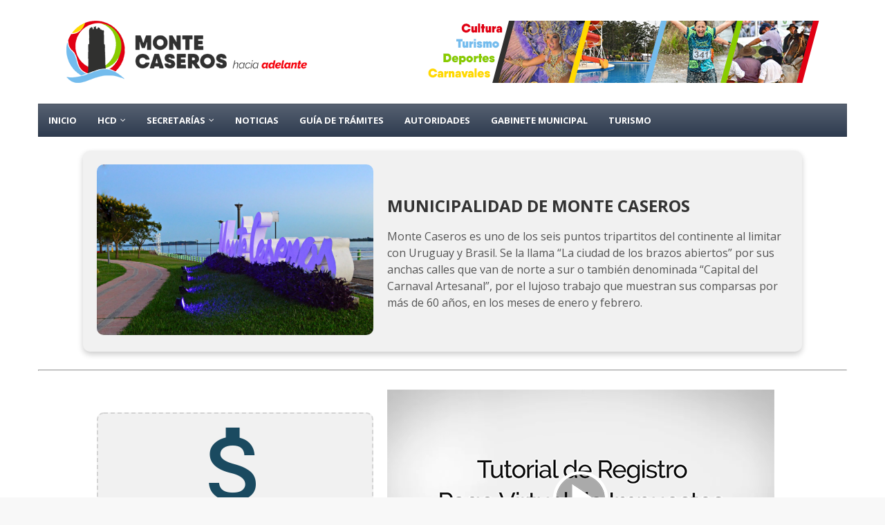

--- FILE ---
content_type: application/javascript
request_url: https://www.meteored.com.ar/wid_loader/da609d5ef2bd66fd29644e60ae8892ff
body_size: 180
content:
(function(w) {var d = w.document;var c = d.getElementById("cont_da609d5ef2bd66fd29644e60ae8892ff");if (c) {c.style.cssText = "width: 177px; color: #868686; background-color: #FFFFFF; border:1px solid #D6D6D6; margin: 0 auto; font-family: Arial;";var e = d.createElement("iframe");e.style.cssText = "width:177px; color:#868686; height:205px;";e.id = "da609d5ef2bd66fd29644e60ae8892ff";e.src='https://www.meteored.com.ar/getwid/da609d5ef2bd66fd29644e60ae8892ff';e.frameBorder = 0;e.allowTransparency = true;e.scrolling = "no";e.name = "flipe";c.appendChild(e);}})(window);